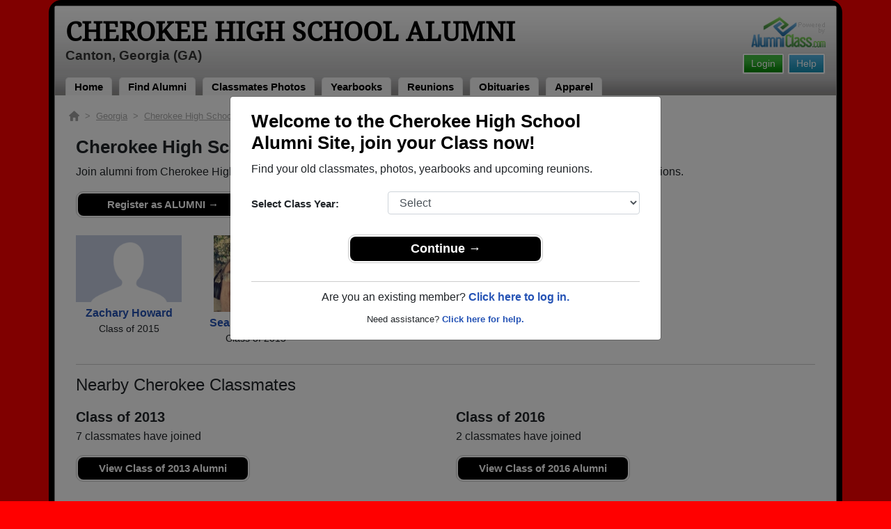

--- FILE ---
content_type: text/html; charset=UTF-8
request_url: https://www.alumniclass.com/cherokee-high-school-cherokee-canton-ga/class-2015/
body_size: 22234
content:
<!doctype html>
<html class="no-js" lang="en">

<head>

    
			<script>
				window.dataLayer = window.dataLayer || [];
				window.dataLayer.push({
					content_group: 'Class',
school_type: 'High School',
state: 'GA',
school: 'Cherokee High School'
				})
			</script>
			

    <!-- Google Tag Manager -->
    <script>(function(w,d,s,l,i){w[l]=w[l]||[];w[l].push({'gtm.start':
    new Date().getTime(),event:'gtm.js'});var f=d.getElementsByTagName(s)[0],
    j=d.createElement(s),dl=l!='dataLayer'?'&l='+l:'';j.async=true;j.src=
    'https://www.googletagmanager.com/gtm.js?id='+i+dl;f.parentNode.insertBefore(j,f);
    })(window,document,'script','dataLayer','GTM-WX3HKBM');</script>
    <!-- End Google Tag Manager -->

    <meta charset="utf-8">
    <meta http-equiv="x-ua-compatible" content="ie=edge">

    <title>Cherokee High School - Class of 2015 Classmates, Canton GA</title>

    <meta name="description" content="Join alumni from Cherokee High School Class of 2015. Reconnect with classmates, photos, yearbooks, upcoming reunions.">
<meta name="author" content="AlumniClass.com">


    

    <meta name="viewport" content="width=device-width, initial-scale=1">

    <link rel="shortcut icon" type="image/x-icon" href="https://ac-cdn.alumniclass.com/v3/_images/logos/favicon.ico">
    <link rel="icon" href="https://ac-cdn.alumniclass.com/v3/_images/logos/favicon.ico">

    <link rel="canonical" href="https://www.alumniclass.com/cherokee-high-school-cherokee-canton-ga/class-2015/" />

    <style media="all">
@import url(/v3/_css/packed-school.min_2019-01-24.css);
body { background-color:#FF0000; }
.dropbtn, #mobile-menu, .button-prim a { background-color:#000000; }
.main { border:8px solid #000000; }
.school-name a, .menu a, .h1-home a, .color1, .color1 a, #page-title { color:#000000; }
.underline1, #mobileNav { border-bottom: 1px solid #000000; }
.feeBox { border: 4px solid #000000; }
</style>


    <script type="text/javascript" src="https://ac-cdn.alumniclass.com/v3/_javascript/packed-school.min_2020-03-05.js"></script>
<script type="text/javascript" src="https://ac-cdn.alumniclass.com/v3/_javascript/remote/sdk.js"></script>


    

    <!-- Facebook Pixel Code -->
    <script>
      !function(f,b,e,v,n,t,s)
      {if(f.fbq)return;n=f.fbq=function(){n.callMethod?
      n.callMethod.apply(n,arguments):n.queue.push(arguments)};
      if(!f._fbq)f._fbq=n;n.push=n;n.loaded=!0;n.version='2.0';
      n.queue=[];t=b.createElement(e);t.async=!0;
      t.src=v;s=b.getElementsByTagName(e)[0];
      s.parentNode.insertBefore(t,s)}(window, document,'script',
      'https://connect.facebook.net/en_US/fbevents.js');
      fbq('init', '533478423752886');
      fbq('track', 'PageView');
    </script>
    <noscript><img height="1" width="1" style="display:none"
      src="https://www.facebook.com/tr?id=533478423752886&ev=PageView&noscript=1"
    /></noscript>
    <!-- End Facebook Pixel Code -->

</head>

<body>

    <!-- Google Tag Manager (noscript) -->
    <noscript><iframe src="https://www.googletagmanager.com/ns.html?id=GTM-WX3HKBM"
    height="0" width="0" style="display:none;visibility:hidden"></iframe></noscript>
    <!-- End Google Tag Manager (noscript) -->

	<style>
    #myModal {
		cursor:auto;
	}
    </style>

	<div id="fb-root"></div>
    
    <div id="modalBox"></div>
    
    
					<script type="text/javascript">
						function showModalRegNew(schoolUri, schoolName, color, isLower) {
							
							var html = '<div id="myModal" class="modal fade" role="dialog">';
							
							html += '<div class="modal-dialog">';
						
							html += '<div class="modal-content">';
						
							html += '<div id="reg-modal" class="modal-body" style="padding:20px 30px;">';
							
							
							html += '<h2 style="margin-bottom:10px; color:' + color + '; font-weight:bold;">Welcome to the ' + schoolName + ' Site, join your Class now!</h2>';
							
							html += '<p style="margin:0 0 20px 0;">Find your old classmates, photos, yearbooks and upcoming reunions.</p>';
							
							html += '<form action="/cherokee-high-school-cherokee-canton-ga/alumni-join" method="get">';
							
							html += '<div id="graduationYear" class="form-group row"><label class="col-sm-4 col-form-label" style="font-size:15px;">Select Class Year:</label><div class="col-sm-8"><select size="1" name="c" id="class_year" class="form-control"><option value="0">Select</option><option value=\'2026\'>2026</option><option value=\'2025\'>2025</option><option value=\'2024\'>2024</option><option value=\'2023\'>2023</option><option value=\'2022\'>2022</option><option value=\'2021\'>2021</option><option value=\'2020\'>2020</option><option value=\'2019\'>2019</option><option value=\'2018\'>2018</option><option value=\'2017\'>2017</option><option value=\'2016\'>2016</option><option value=\'2015\'>2015</option><option value=\'2014\'>2014</option><option value=\'2013\'>2013</option><option value=\'2012\'>2012</option><option value=\'2011\'>2011</option><option value=\'2010\'>2010</option><option value=\'2009\'>2009</option><option value=\'2008\'>2008</option><option value=\'2007\'>2007</option><option value=\'2006\'>2006</option><option value=\'2005\'>2005</option><option value=\'2004\'>2004</option><option value=\'2003\'>2003</option><option value=\'2002\'>2002</option><option value=\'2001\'>2001</option><option value=\'2000\'>2000</option><option value=\'1999\'>1999</option><option value=\'1998\'>1998</option><option value=\'1997\'>1997</option><option value=\'1996\'>1996</option><option value=\'1995\'>1995</option><option value=\'1994\'>1994</option><option value=\'1993\'>1993</option><option value=\'1992\'>1992</option><option value=\'1991\'>1991</option><option value=\'1990\'>1990</option><option value=\'1989\'>1989</option><option value=\'1988\'>1988</option><option value=\'1987\'>1987</option><option value=\'1986\'>1986</option><option value=\'1985\'>1985</option><option value=\'1984\'>1984</option><option value=\'1983\'>1983</option><option value=\'1982\'>1982</option><option value=\'1981\'>1981</option><option value=\'1980\'>1980</option><option value=\'1979\'>1979</option><option value=\'1978\'>1978</option><option value=\'1977\'>1977</option><option value=\'1976\'>1976</option><option value=\'1975\'>1975</option><option value=\'1974\'>1974</option><option value=\'1973\'>1973</option><option value=\'1972\'>1972</option><option value=\'1971\'>1971</option><option value=\'1970\'>1970</option><option value=\'1969\'>1969</option><option value=\'1968\'>1968</option><option value=\'1967\'>1967</option><option value=\'1966\'>1966</option><option value=\'1965\'>1965</option><option value=\'1964\'>1964</option><option value=\'1963\'>1963</option><option value=\'1962\'>1962</option><option value=\'1961\'>1961</option><option value=\'1960\'>1960</option><option value=\'1959\'>1959</option><option value=\'1958\'>1958</option><option value=\'1957\'>1957</option><option value=\'1956\'>1956</option><option value=\'1955\'>1955</option><option value=\'1954\'>1954</option><option value=\'1953\'>1953</option><option value=\'1952\'>1952</option><option value=\'1951\'>1951</option><option value=\'1950\'>1950</option></select></div></div>';
						
							html += '</form>';
							
							html += '<div style="padding-top:5px; padding-bottom:0; margin:0 auto; max-width:280px;">';
						
							html += '<div class="button-prim" style="margin:5px 0;"><a style="padding:4px 30px; background-color:'+color+'; font-size:18px;" title="Register as an ' + ((isLower == 1) ? 'member' : 'alumni') + ' of ' + schoolName + '" href="javascript:;" onclick="document.forms[0].submit();" target="_self">Continue &rarr;</a></div>&nbsp;';
							
							html += '</div>';


							html += '<div style="border-top:1px solid #ccc;">';
						
							html += '<p style="font-size:16px; text-align:center; margin-top:10px; margin-bottom:10px;">Are you an existing member? <a rel="nofollow" style="font-weight:bold;" href="/' + schoolUri + '/member-login/">Click here to log in.</a></p>';
							
							html += '<p style="font-size:13px; text-align:center; margin-top:0; margin-bottom:0;">Need assistance? <a rel="nofollow" style="font-weight:bold;" href="/' + schoolUri + '/contact/">Click here for help.</a></p>';
							
							html += '</div>';
							
							
							html += '</div>';
							
							html += '</div>';
							
							html += '</div>';
							
							html += '</div>';
							
							document.getElementById('modalBox').innerHTML = html;
						
							$("#myModal").modal(
								{
									backdrop: 'static'
								}
							);
							
						}
					</script>
				
<script type="text/javascript">setTimeout("showModalRegNew('cherokee-high-school-cherokee-canton-ga', 'Cherokee High School Alumni', '#000000', '0');", 1000);</script>

			<script type="text/javascript">
				FB.init({appId: "291485707632121", version: 'v19.0', status: true, cookie: true});
			
				function postToFeed() {				
					// calling the API ...
					var obj = {
					method: 'feed',
					redirect_uri: 'https://www.alumniclass.com/cherokee-high-school-cherokee-canton-ga',
					link: 'https://www.alumniclass.com/cherokee-high-school-cherokee-canton-ga/',
		picture: 'https://www.alumniclass.com/v3/_images/photos/share_reunion2.jpg',
					name: 'Cherokee High School',
					description: 'Join our new Cherokee Alumni site! Post class reunions, class photos, alumni profiles, school apparel and more!'
				};
				
				function callback(response) {
					if (response['post_id']) {
		
					}
				}
				
				FB.ui(obj, callback);
			}
			</script>
		

    
    <div class="container main">

		<div class="main-inner">
        
        	<header>
            
            	<div class="row">
            	
                    <div class="col-md-9">
                
                        <h3 class="school-name"><a title="Cherokee High School Alumni" href="/cherokee-high-school-cherokee-canton-ga/" target="_self">Cherokee High School Alumni</a></h3>
                        
                        <h3 class="school-address">Canton, Georgia (GA)</h3>
                    
                    </div>
                    
                    <div class="col-md-3">
                        
                        <a title="High School Alumni Reunions by AlumniClass" id="powered-by" href="https://www.alumniclass.com/" target="_self"></a>
                        
                        <div class="clearfix"></div>
                        
                        <div id="nav-btn-1" class="hdr-button"><a rel="nofollow" title="Help &amp; Support" href="/cherokee-high-school-cherokee-canton-ga/contact/" target="_self" class="blue">Help</a></div><div id="nav-btn-2" class="hdr-button"><a rel=”nofollow” title="Login to Cherokee High School Alumni Site" href="/cherokee-high-school-cherokee-canton-ga/member-login/" target="_self" class="green">Login</a></div>
                        
		                
                  
                    </div>
                
                </div>
                
                
				 <div id="menu" class="menu">

					<a title="Cherokee High School Alumni Home"
			 href="/cherokee-high-school-cherokee-canton-ga/">Home</a>
			
					<a title="Find Cherokee High School Alumni" href="/cherokee-high-school-cherokee-canton-ga/alumni-classmates/">Find Alumni</a>
					<a title="Cherokee High School Classmates Photos" href="/cherokee-high-school-cherokee-canton-ga/photos/">Classmates Photos</a>
				
					<a title="Cherokee High School Yearbooks" href="/cherokee-high-school-cherokee-canton-ga/yearbooks/">Yearbooks</a>
					<a title="Find Cherokee High School Reunions" href="/cherokee-high-school-cherokee-canton-ga/alumni-class-reunions/">Reunions</a>
					<a title="Cherokee High School Obituaries" href="/cherokee-high-school-cherokee-canton-ga/in-memory/">Obituaries</a>
					
					<a title="Cherokee High School Cherokee Apparel Store" href="https://apparelnow.com/cherokee-high-schoolg704-apparel/">Apparel</a>
					
				 </div>
			
                
                <div class="clearfix"></div>
                
            </header>
            
            
				<div id="mobile-menu">
			<div class="hdr-button"><a rel="nofollow" title="Help &amp; Support" href="/cherokee-high-school-cherokee-canton-ga/contact/" target="_self" class="blue">Help</a></div><div class="hdr-button"><a rel=”nofollow” title="Login to Cherokee High School Alumni Site" href="/cherokee-high-school-cherokee-canton-ga/member-login/" target="_self" class="green">Login</a></div>
					 <div class="dropdown">
					  <button class="dropbtn" type="button" id="dropdownMenuButton" data-toggle="dropdown" aria-haspopup="true" aria-expanded="false"><img width="26" src="https://ac-cdn.alumniclass.com/v3/_images/misc/menu-btn.png"> Menu</button>
					  <div id="school-menu" class="dropdown-menu" aria-labelledby="dropdownMenuButton">
						<a class="dropdown-item" title="Cherokee High School Alumni Home"
				 href="/cherokee-high-school-cherokee-canton-ga/">Home</a>
						<a class="dropdown-item" title="Find Cherokee High School Alumni" href="/cherokee-high-school-cherokee-canton-ga/alumni-classmates/">Find Alumni</a>
						<a class="dropdown-item" title="Cherokee High School Classmates Photos" href="/cherokee-high-school-cherokee-canton-ga/photos/">Classmates Photos</a>
				
						<a class="dropdown-item" title="Cherokee High School Yearbooks" href="/cherokee-high-school-cherokee-canton-ga/yearbooks/">Yearbooks</a>
						<a class="dropdown-item" title="Find Cherokee High School Reunions" href="/cherokee-high-school-cherokee-canton-ga/alumni-class-reunions/">Reunions</a>
						<a class="dropdown-item" title="Cherokee High School Obituaries" href="/cherokee-high-school-cherokee-canton-ga/in-memory/">Obituaries</a>
					
						<a class="dropdown-item" title="Cherokee High School Cherokee Apparel Store" href="https://apparelnow.com/cherokee-high-schoolg704-apparel/">School Apparel</a>
					
					  </div>
					</div>
				
				</div>
			

            
            
            <div class="container content">

            	
			<script type="application/ld+json">
			    {
			      "@context": "https://schema.org",
			      "@type": "BreadcrumbList",
			      "itemListElement": [{
			        "@type": "ListItem",
			        "position": 1,
			        "name": "Georgia",
			        "item": "https://www.alumniclass.com/georgia-high-school-alumni/"
			      },{
			        "@type": "ListItem",
			        "position": 2,
			        "name": "Cherokee High School",
			        "item": "https://www.alumniclass.com/cherokee-high-school-cherokee-canton-ga/"
			      },{
			        "@type": "ListItem",
			        "position": 3,
			        "name": "Class of 2015"
			      }]
			    }
			</script>

			<div style="font-size:13px; color:#aaa; margin-bottom:10px;">
				<a title="Find Your School" href="/"><img alt="AlumniClass Home" style="width:15px; position:relative; top:-1px;" src="/images/home.png"></a>&nbsp;&nbsp;>&nbsp;
				<a title="Georgia Alumni Class Reunion Websites" style="color:#aaa; text-decoration:underline;" href="/georgia-high-school-alumni/">Georgia</a>&nbsp;&nbsp;>&nbsp;
				<a title="Cherokee High School Alumni" style="color:#aaa; text-decoration:underline;" href="/cherokee-high-school-cherokee-canton-ga/">Cherokee High School</a>&nbsp;&nbsp;>&nbsp;
				Class of 2015
			</div>

			<div id="content-full" style="padding:10px;">

				<h1>Cherokee High School - Class of 2015 Alumni, Canton GA</h1>

				<p style="font-size:16px;">Join alumni from Cherokee High School Class of 2015. Reconnect with classmates, photos, yearbooks, upcoming reunions.</p>

				<div class="button-prim" style="max-width:250px;">
					<a rel="nofollow" title="Register as an Alumni of Cherokee High School" href="/cherokee-high-school-cherokee-canton-ga/alumni-join/" target="_self">Register as ALUMNI &rarr;</a>
				</div>
			
			<div style="margin-top:25px;">
		
					
							<div class="row" style="margin-top:20px;">
					
								<div class="col-sm-6 col-xs-6 col-md-2" style="text-align:center;">
								
									<a title="Zachary Howard" href="/cherokee-high-school-cherokee-canton-ga/profile/zachary-howard/11033145/"><img class="img-fluid" style="margin-bottom:4px;" alt="Zachary Howard" src="https://ac-cdn.alumniclass.com/v3/_images/misc/no_pic_undisclosed_med.gif" /></a>
									
									<p style="font-size:14px;">
										<a style="font-size:16px;" title="Zachary Howard" href="/cherokee-high-school-cherokee-canton-ga/profile/zachary-howard/11033145/">
											<strong>Zachary Howard</strong>
										</a><br />
										Class of 2015										
									</p>
									
								</div>
						
								<div class="col-sm-6 col-xs-6 col-md-2" style="text-align:center;">
								
									<a title="Sean Katzenstein" href="/cherokee-high-school-cherokee-canton-ga/profile/sean-katzenstein/10774463/"><img class="img-fluid" style="margin-bottom:4px;" alt="Sean Katzenstein" src="https://ac-cdn.alumniclass.com/school_images/2638/profiles/thb_590896089.jpg" /></a>
									
									<p style="font-size:14px;">
										<a style="font-size:16px;" title="Sean Katzenstein" href="/cherokee-high-school-cherokee-canton-ga/profile/sean-katzenstein/10774463/">
											<strong>Sean Katzenstein</strong>
										</a><br />
										Class of 2015										
									</p>
									
								</div>
						
								<div class="col-sm-6 col-xs-6 col-md-2" style="text-align:center;">
								
									<a title="Amanda Marshall" href="/cherokee-high-school-cherokee-canton-ga/profile/amanda-marshall/8983697/"><img class="img-fluid" style="margin-bottom:4px;" alt="Amanda Marshall" src="https://ac-cdn.alumniclass.com/v3/_images/misc/no_pic_female_med.gif" /></a>
									
									<p style="font-size:14px;">
										<a style="font-size:16px;" title="Amanda Marshall" href="/cherokee-high-school-cherokee-canton-ga/profile/amanda-marshall/8983697/">
											<strong>Amanda Marshall</strong>
										</a><br />
										Class of 2015										
									</p>
									
								</div>
						
								<div class="clearfix"></div>
							</div>
					
							<div style="margin-top:10px; border-top:1px solid #ccc;">
								
								<h2 style="margin-top:15px; font-size:24px;">Nearby Cherokee Classmates</h2>

								<p></p>

							</div>
						
					
							<div class="row" style="margin-top:20px;">
					
							<div class="col-md-6" style="margin-bottom:25px;">
								
								<h3 style="font-weight:bold; margin-bottom:4px;">Class of 2013</h3>

								<p style="font-size:16px; margin-bottom:0px;">7 classmates have joined</p>

								<div class="button-prim" style="max-width:250px;">
									<a title="Class of 2013 Alumni" href="/cherokee-high-school-cherokee-canton-ga/class-2013/" target="_self">View Class of 2013 Alumni</a>
								</div>

							</div>
							
							<div class="col-md-6" style="margin-bottom:25px;">
								
								<h3 style="font-weight:bold; margin-bottom:4px;">Class of 2016</h3>

								<p style="font-size:16px; margin-bottom:0px;">2 classmates have joined</p>

								<div class="button-prim" style="max-width:250px;">
									<a title="Class of 2016 Alumni" href="/cherokee-high-school-cherokee-canton-ga/class-2016/" target="_self">View Class of 2016 Alumni</a>
								</div>

							</div>
							
							<div class="col-md-6" style="margin-bottom:25px;">
								
								<h3 style="font-weight:bold; margin-bottom:4px;">Class of 2017</h3>

								<p style="font-size:16px; margin-bottom:0px;">2 classmates have joined</p>

								<div class="button-prim" style="max-width:250px;">
									<a title="Class of 2017 Alumni" href="/cherokee-high-school-cherokee-canton-ga/class-2017/" target="_self">View Class of 2017 Alumni</a>
								</div>

							</div>
							
								<div class="clearfix"></div>
							</div>
					
			</div>
		
			</div>
		


                <div class="clearfix"></div>

            </div>

            
            
            <footer>
            	
                <div class="footer-links">
                    
				<a href="/about-alumniclass/" title="About our Cherokee High School Alumni Site" target="_self">About</a>
				<span class="dot">&bull;</span>
			
			<a rel="nofollow" href="/cherokee-high-school-cherokee-canton-ga/terms/" title="Terms of Use" target="_self">Terms of Use</a>
			<span class="dot">&bull;</span>
			<a rel="nofollow" href="/cherokee-high-school-cherokee-canton-ga/privacy/" title="Privacy Policy" target="_self">Privacy Policy</a>
		
			<span class="dot">&bull;</span>
			<a rel="nofollow" href="/cherokee-high-school-cherokee-canton-ga/contact/" title="Contact us" target="_self">Contact</a>
			
			<div style="margin-top:10px; text-align:right;">
				Connect with us:
				<a class="bg-sml_pinterest" title="Connect with AlumniClass.com on Pinterest" target="_blank" href="http://www.pinterest.com/alumniclass/"></a>
				<a class="bg-sml_google" title="Connect with AlumniClass.com on Google+" target="_blank" href="https://plus.google.com/b/112791094073977611020/112791094073977611020"></a>
				<a class="bg-sml_twitter" title="Connect with AlumniClass.com on Twitter" target="_blank" href="https://twitter.com/Alumni_Class"></a>				
				<a class="bg-sml_facebook" title="Connect with AlumniClass.com on Facebook" target="_blank" href="https://www.facebook.com/pages/AlumniClass/162645670426324"></a>
			</div>
			
                </div>
                
                <div id="copyright">
                    Copyright &copy; 2026 <a title="School Alumni Reunions" href="http://www.alumniclass.com/" target="_blank">AlumniClass, Inc.</a> All rights reserved.
                    <br>Cherokee High School, Canton, Georgia (GA)<br>AlumniClass.com (2638) - 10019 E Knox Ave, Spokane Valley WA, 99206.<div style="font-size:12px; margin-top:4px; color:#333;">AlumniClass.com is not affiliated with and is independent of any school, school district, alumni association or any other sites.</div>
                </div>
                
                <div class="clearfix"></div>
                            
            </footer>
        
        </div>

    </div>
    
    
    
</body>

</html>